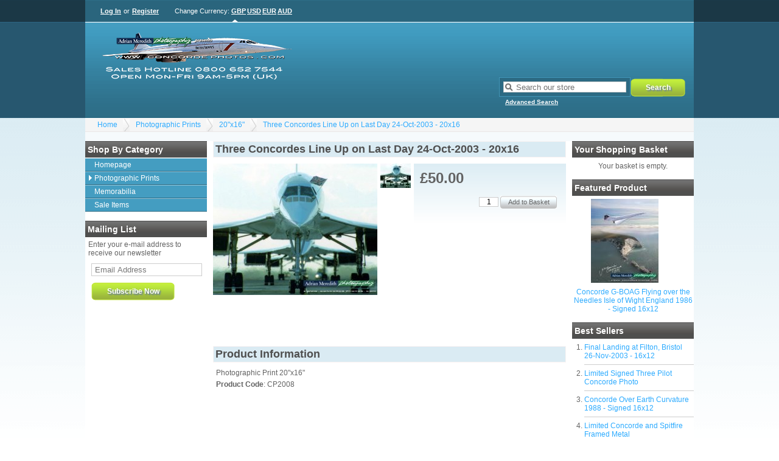

--- FILE ---
content_type: text/html; charset=UTF-8
request_url: https://www.concordephotos.com/photographic-prints/20x16/three-concordes-line-up-on-last-day-24-oct-2003-20x16.html
body_size: 3040
content:
<!DOCTYPE html><html xmlns="http://www.w3.org/1999/xhtml" dir="ltr" lang="en-GB"><head><title>Three Concordes Line Up on Last Day 24-Oct-2003 - 20x16 - Concorde Photos and Memorabilia</title><link rel="canonical" href="https://www.concordephotos.com/photographic-prints/20x16/three-concordes-line-up-on-last-day-24-oct-2003-20x16.html"/><link rel="shortcut icon" href="https://www.concordephotos.com/favicon.ico" type="image/x-icon"/><link rel="stylesheet" type="text/css" href="https://www.concordephotos.com/skins/kurouto/styles/common.css" media="screen"/><link rel="stylesheet" type="text/css" href="https://www.concordephotos.com/skins/kurouto/styles/blue/layout.css" media="screen"/><link rel="stylesheet" type="text/css" href="https://www.concordephotos.com/js/styles/styles.php" media="screen"/><!--[if IE 7]><link rel="stylesheet" type="text/css" href="https://www.concordephotos.com/skins/kurouto/styles/ie7.css" media="screen" /><![endif]--><meta http-equiv="Content-Type" content="text/html;charset=utf-8"/><meta name="description" content="Concorde Photos and Memorabilia"/><meta name="keywords" content=""/><meta name="robots" content="index, follow"/><meta name="generator" content="cubecart"/><script src="https://www.google.com/recaptcha/api.js"></script></head><body><div id="page_wrapper"><div id="account"><div id="session"><p><a href="https://www.concordephotos.com/login.html" title="Log In">Log In</a> or <a href="https://www.concordephotos.com/register.html" title="Register">Register</a></p></div> <div id="currency_select"><p>Change Currency: <a href="https://www.concordephotos.com/photographic-prints/20x16/three-concordes-line-up-on-last-day-24-oct-2003-20x16.html?set_currency=GBP" class="current" title="British Pounds">GBP</a><a href="https://www.concordephotos.com/photographic-prints/20x16/three-concordes-line-up-on-last-day-24-oct-2003-20x16.html?set_currency=USD" class="" title="US Dollars">USD</a><a href="https://www.concordephotos.com/photographic-prints/20x16/three-concordes-line-up-on-last-day-24-oct-2003-20x16.html?set_currency=EUR" class="" title="Euro">EUR</a><a href="https://www.concordephotos.com/photographic-prints/20x16/three-concordes-line-up-on-last-day-24-oct-2003-20x16.html?set_currency=AUD" class="" title="Australian Dollars">AUD</a></p></div></div><div id="header"><div id="quick_search"><form action="/index.php" method="get"><span class="search"><input name="search[keywords]" type="text" id="keywords" title="Search our store" size="18"/></span><input type="hidden" name="_a" value="category"/><input class="search" type="submit" value="Search"/><p class="advanced"><a href="https://www.concordephotos.com/search.html">Advanced Search</a></p></form></div><p class="logo"><a href="https://www.concordephotos.com"><img src="https://www.concordephotos.com/images/logos/concordelogom.png" alt="Three Concordes Line Up on Last Day 24-Oct-2003 - 20x16 - Concorde Photos and Memorabilia"/></a></p></div><div id="breadcrumb"><ul><li><a href="https://www.concordephotos.com">Home</a></li><li><a href="https://www.concordephotos.com/photographic-prints.html">Photographic Prints</a></li><li><a href="https://www.concordephotos.com/photographic-prints/20x16.html">20"x16"</a></li><li><a href="https://www.concordephotos.com/photographic-prints/20x16/three-concordes-line-up-on-last-day-24-oct-2003-20x16.html">Three Concordes Line Up on Last Day 24-Oct-2003 - 20x16</a></li></ul></div><div class="product_wrapper"><div class="sidebar" id="sidebar_left"><div><h3>Shop by Category</h3><ul id="menu" class="accordion"><li><a href="https://www.concordephotos.com/index.php" title="Homepage">Homepage</a></li><li><a href="/photographic-prints.html" title="Photographic Prints">Photographic Prints</a><ul><li><a href="/photographic-prints/12x10.html" title="12"x10"">12"x10"</a></li><li><a href="/photographic-prints/16x12.html" title="16"x12"">16"x12"</a></li><li><a href="/photographic-prints/20x16.html" title="20"x16"">20"x16"</a></li><li><a href="/photographic-prints/signed-16x12.html" title="Signed 16"x12"">Signed 16"x12"</a></li><li><a href="/photographic-prints/framed-and-signed-16x12.html" title="Framed and Signed 16"x12"">Framed and Signed 16"x12"</a></li></ul></li><li><a href="/memorabilia.html" title="Memorabilia">Memorabilia</a></li><li class="li-nav"><a href="/sale-items.html" title="Sale Items">Sale Items</a></li></ul></div><div id="mailing_list"><h3>Mailing List</h3><form action="https://www.concordephotos.com/photographic-prints/20x16/three-concordes-line-up-on-last-day-24-oct-2003-20x16.html" method="post"><p>Enter your e-mail address to receive our newsletter</p><p class="input"><input name="subscribe" type="text" class="textbox required" size="18" maxlength="250" title="Email Address"/></p><p><input type="submit" class="submit" value="Subscribe Now"/></p></form></div></div><div class="sidebar" id="sidebar_right"><div id="basket_summary"><h3>Your Shopping Basket</h3><p style="text-align:center;">Your basket is empty.</p></div><div id="featured_product"><h3>Featured Product</h3><p class="image"><a href="https://www.concordephotos.com/photographic-prints/signed-16x12/concorde-g-boag-flying-over-the-needles-isle-of-wight-england-1986-signed-16x12.html" title="Concorde G-BOAG Flying over the Needles Isle of Wight England 1986 - Signed 16x12"><img src="https://www.concordephotos.com/images/cache/cp2536.138.jpg" alt="Concorde G-BOAG Flying over the Needles Isle of Wight England 1986 - Signed 16x12"/></a></p><p class="title"><a href="https://www.concordephotos.com/photographic-prints/signed-16x12/concorde-g-boag-flying-over-the-needles-isle-of-wight-england-1986-signed-16x12.html" title="Concorde G-BOAG Flying over the Needles Isle of Wight England 1986 - Signed 16x12">Concorde G-BOAG Flying over the Needles Isle of Wight England 1986 - Signed 16x12</a></p></div><div id="popular_products"><h3>Best Sellers</h3><ol><li><a href="https://www.concordephotos.com/photographic-prints/16x12/final-landing-at-filton-bristol-26-nov-2003-16x12.html" title="Final Landing at Filton, Bristol 26-Nov-2003 - 16x12">Final Landing at Filton, Bristol 26-Nov-2003 - 16x12</a></li><li><a href="https://www.concordephotos.com/memorabilia/limited-signed-three-pilot-concorde-photo.html" title="Limited Signed Three Pilot Concorde Photo">Limited Signed Three Pilot Concorde Photo</a></li><li><a href="https://www.concordephotos.com/photographic-prints/signed-16x12/concorde-over-earth-curvature-1988-signed-16x12.html" title="Concorde Over Earth Curvature 1988 - Signed 16x12">Concorde Over Earth Curvature 1988 - Signed 16x12</a></li><li><a href="https://www.concordephotos.com/memorabilia/limited-concorde-and-spitfire-framed-metal.html" title="Limited Concorde and Spitfire Framed Metal">Limited Concorde and Spitfire Framed Metal</a></li><li><a href="https://www.concordephotos.com/photographic-prints/signed-16x12/concorde-over-manhatan-1986-signed-16x12.html" title="Concorde Over Manhatan 1986 - Signed 16x12">Concorde Over Manhatan 1986 - Signed 16x12</a></li></ol></div></div><div id="page_content"><h2>Three Concordes Line Up on Last Day 24-Oct-2003 - 20x16</h2><form action="https://www.concordephotos.com/photographic-prints/20x16/three-concordes-line-up-on-last-day-24-oct-2003-20x16.html" method="post" class="addForm"><div><div id="product_detail"><h1>£50.00</h1><p class="buy_button"><input type="text" name="quantity" value="1" class="quantity required"/><input type="hidden" name="add" value="38"/><input type="submit" value="Add to Basket" class="button_white"/></p></div><div id="gallery"><div class="image"><a href="https://www.concordephotos.com/images/source/cp2008.jpg" class="magnify" title="Three Concordes Line Up on Last Day 24-Oct-2003 - 20x16" rel=""><img src="https://www.concordephotos.com/images/cache/cp2008.270.jpg" alt="Three Concordes Line Up on Last Day 24-Oct-2003 - 20x16" id="preview"/></a><p class="hover_zoom">Hover over image to zoom</p></div><div id="gallery_select"><a href="/images/cache/cp2008.600.jpg" id="image_129" class="colorbox gallery" rel="gallery"><img src="/images/cache/cp2008.50.jpg" alt="Click to enlarge"/></a></div><script type="text/javascript">
		var gallery_json	= {"image_129":{"id":"129","product_id":"38","file_id":"215","main_img":"1","type":"1","disabled":"0","filepath":null,"filename":"cp2008.jpg","filesize":"32450","mimetype":"image\/jpeg","md5hash":"8fe5b96b471341b856699e4b57622ec8","title":"","description":"","stream":"0","alt":"","date_added":"2024-05-08 21:14:56","source":"\/images\/source\/cp2008.jpg","image_tags":[],"thumbnail":"\/images\/cache\/cp2008.138.jpg","category":"\/images\/cache\/cp2008.580.jpg","subcategory":"\/images\/cache\/cp2008.70.jpg","gallery":"\/images\/cache\/cp2008.50.jpg","normal":"\/images\/cache\/cp2008.270.jpg","enlarge":"\/images\/cache\/cp2008.600.jpg","tiny":"\/images\/cache\/cp2008.30.jpg","small":"\/images\/cache\/cp2008.138.jpg","medium":"\/images\/cache\/cp2008.270.jpg","large":"\/images\/cache\/cp2008.600.jpg"}}
	</script></div></div><h2>Product Information</h2><div id="product_description"><p>Photographic Print 20"x16"</p><p><strong>Product Code</strong>: CP2008</p></div></form><p style="clear:both;height:1px;"> </p></div><div id="documents"> <ul class="documents"><li><a href="https://www.concordephotos.com/about-us.html" title="About Us">About Us</a></li><li><a href="https://www.concordephotos.com/contact-us.html" title="Contact Us">Contact Us</a></li><li><a href="https://www.concordephotos.com/terms-conditions.html" title="Terms &amp; Conditions">Terms & Conditions</a></li><li><a href="https://www.concordephotos.com/privacy-policy.html" title="Privacy Policy">Privacy Policy</a></li><li><a href="https://www.concordephotos.com/history-of-concorde.html" title="History of Concorde">History of Concorde</a></li><li><a href="https://www.concordephotos.com/first-day-covers-and-stamps.html" title="First Day Covers and Stamps">First Day Covers and Stamps</a></li></ul></div></div></div><div style="display:none" id="val_skin_folder">kurouto</div><div style="display:none" id="val_store_url">https://www.concordephotos.com</div><div style="display:none" id="val_skin_common_images">common</div><script type="text/javascript" src="https://ajax.googleapis.com/ajax/libs/jquery/1.7/jquery.min.js"></script><script type="text/javascript" src="https://ajax.googleapis.com/ajax/libs/jqueryui/1.7/jquery-ui.min.js"></script><script type="text/javascript" src="https://www.concordephotos.com/js/plugins.php"></script><script type="text/javascript" src="https://www.concordephotos.com/js/common.js"></script><script type="text/javascript" src="https://www.concordephotos.com/skins/kurouto/js/script.js"></script><div style="text-align:center;margin:10px;font-size:80%;"><p><a href="http://www.cubecart.com" target="_blank">eCommerce</a> by CubeCart</p></div><script id="pp_config" type="application/json">{"home":{"dom":".home_wrapper"},"category":{"dom":".category_wrapper"},"product":{"dom":"#call_to_action_block"},"payment": {"dom":"#checkout_actions"},"cart": {"dom":"#checkout_actions"}}</script><script>
        var pp_config = JSON.parse(document.getElementById('pp_config').textContent)
        var pp_amount = null;</script></body></html>